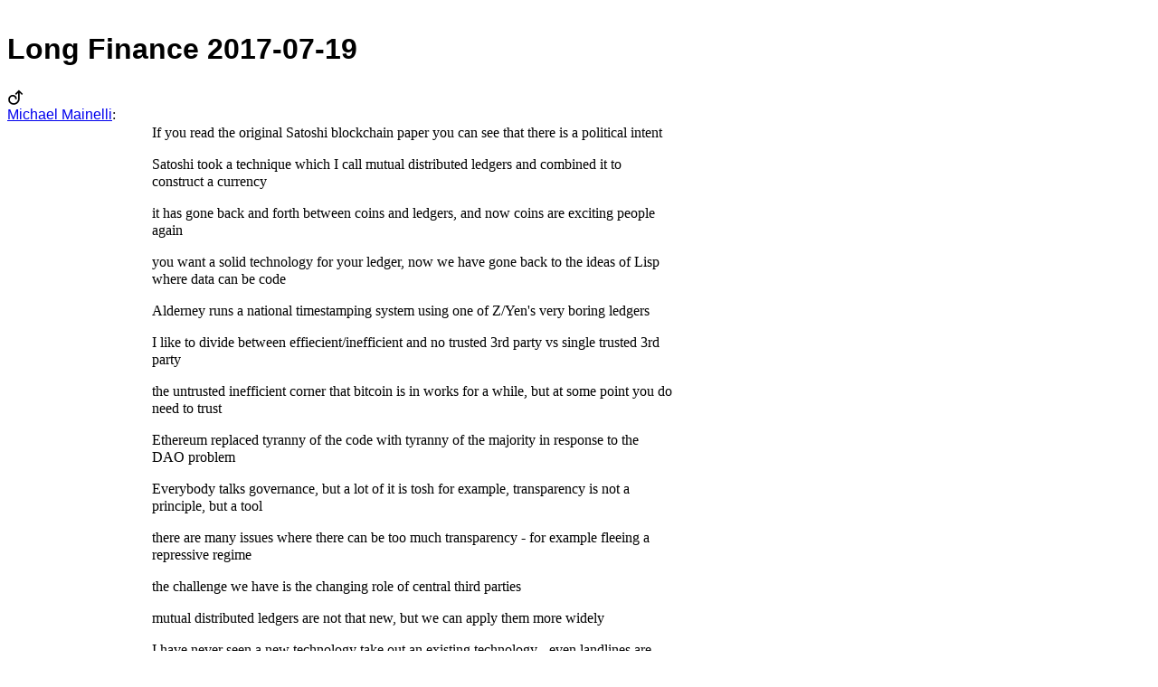

--- FILE ---
content_type: text/html; charset=utf-8
request_url: https://kevinmarks.com/longfinance
body_size: 4978
content:
<html><head><title>Long Finance 2017-07-19</title>
<meta charset="utf-8">
<meta name="viewport" content="width=device-width, initial-scale=1.0">


<link href="style.css" media="all" rel="stylesheet" type="text/css">
<link rel="webmention" href="https://webmention.herokuapp.com/api/webmention">
</head>
<body>
<article class="h-entry">
<h1 class="p-name">Long Finance <time class="dt-published">2017-07-19</time></h1><a href="https://shareopenly.org/share/?url=https%3A%2F%2Fkevinmarks.com%2Flongfinance&amp;text=Long%20Finance%202017-07-19" target="_blank"><img src="shareopenlylogo.svg"></a>
<div class="e-content">
<div class="notercite h-cite"><a class="h-card p-category" href="http://www.zyen.com">Michael Mainelli</a>:  <blockquote class="e-content"><p>If you read the original Satoshi blockchain paper you can see that there is a political intent
</p><p>Satoshi took a technique which I call mutual distributed ledgers and combined it to construct a currency
</p><p>it has gone back and forth between coins and ledgers, and now coins are exciting people again
</p><p>you want a solid technology for your ledger, now we have gone back to the ideas of Lisp where data can be code
</p><p>Alderney runs a national timestamping system using one of Z/Yen's very boring ledgers
</p><p>I like to divide between effiecient/inefficient and no trusted 3rd party vs single trusted 3rd party
</p><p>the untrusted inefficient corner that bitcoin is in works for a while, but at some point you do need to trust
</p><p>Ethereum replaced tyranny of the code with tyranny of the majority in response to the DAO problem
</p><p>Everybody talks governance, but a lot of it is tosh for example, transparency is not a principle, but a tool
</p><p>there are many issues where there can be too much transparency - for example fleeing a repressive regime
</p><p>the challenge we have is the changing role of central third parties
</p><p>mutual distributed ledgers are not that new, but we can apply them more widely
</p><p>I have never seen a new technology take out an existing technology - even landlines are taking their time to go
</p><p>the role of governance is to help us through these transitions of technology
</p><p>there will be an explosion of ledgers with a central 3rd party attached - I think we'll find more use for them
</p><p>we have a draft for comments, we're going to give it about a week before going to print
</p></blockquote></div>
<div class="notercite h-cite"><a class="h-card p-category" href="http://www.zyen.com/who-we-do/people/5-about-zyen/team/1612-simon-mills.html">Simon Mills</a>:  <blockquote class="e-content"><p>we looked at the challenge of governance for Mutual Distributed Ledgers, and how rules are enforced
</p><p>what happens if there is a dispute? Who gets to change the software?
</p><p>there are 2 main types of MDL - unpermissioned ones, and ones that have a registration need via a KYC process
</p><p>Public MDLs fit well with a co-operative structure
</p><p>a state sponsored MDL matches an appointed board, an oligarchy fits a private one
</p><p>MDLs are often called trustless systems, but trust is essential - you need to trust the code, and transaction durability
</p><p>trust in an MDL does depend on those who use it and the reputation of the kinds of transactions
</p><p>the GDPR and the right to be forgotten do constrain how a ledger can be administered
</p><p>for public MDLs the anonymity of users complicates dispute resolution and enforcement
</p><p>Public MDLs will need terms of use and dispute resolution - a co-operative fits well with this model
</p><p>for State Sponsored MDLs, integrating into existing government institutions is key
</p><p>Estonia has set up the E-Estonia council in the prime ministers office to oversee these kind of MDLs
</p><p>Private MDLs will have boards mapping onto the controlling institution. A consortium like SWIFT could work
</p><p>I have not found any accountancy firms that have yet audited an MDL - 
</p><p>we may need a reality auditor to check that the assets on a blockchain do actually exist in the world
</p></blockquote></div>
<div class="notercite h-cite"><a class="h-card p-category" href="http://bitcoinbytes.blogspot.co.uk/2016/05/bitcoin-creator-is-dr-craig-wright.html?m=1">Michael Parsons</a>:  <blockquote class="e-content"><p>we need to bear in mind the disaster of the DAO - $150M in Ether raised, $50M taken by a hacker
</p><p>a cabal within the Ethereum foundation decided to fork the code to remove the hackers spoils
</p><p>this means there are now two Ethereums running in parallel, one with the hackers funds
</p><p>The centre of excellence in MDLs is in London, not in the US 
</p></blockquote></div>
<div class="notercite h-cite"><a class="h-card p-category" href="http://www.zyen.com/who-we-do/people/5-about-zyen/team/716-bob-mcdowall.html">Bob McDowall</a>:  <blockquote class="e-content"><p>we find it difficult to engage people in public case studies of governance
</p><p>many people are still very confused on governance and we can help them improve their thinking on it
</p><p><a class="auto-link h-x-username" href="https://twitter.com/mrmainelli">@mrmainelli</a> mentioned things like the Cadbury report that were layered on the top, but governance is fundamental
</p></blockquote></div>
<div class="notercite h-cite"><a class="h-card p-category" href="http://www.blackswanplc.com">Richard Poulden</a>:  <blockquote class="e-content"><p>cryptocurrency offerings are a big problem for MDLs - these are bad money driving out good
</p><p>large sums of money are being raised for no reason in ICOs
</p><p>people are prepared to invest in a purely speculative item becasue of distrust in governments
</p><p>when the explosion comes in these speculative issues, the fallout will damage MDLs reputation
</p></blockquote></div>
<div class="notercite h-cite"><a class="h-card p-category" href="">?</a>:  <blockquote class="e-content"><p>I wonder how much capital will be burned in high risk engineering projects
</p></blockquote></div>
<div class="notercite h-cite"><a class="h-card p-category" href="https://twitter.com/?">?</a>:  <blockquote class="e-content"><p>can you enshrine a constitution in a formal language that a ledger can understand?
</p><p>how can you define consent? Can we make liquid democracy more amenable to automation
</p><p>you need both privacy and reputation, but they are in tension
</p><p>Dash had a 'tax' on new coins that went to a foundation to fund new ideas - but most money went to 10 people
</p><p>is it a rigged system, or just a founder effect that gave this kind of plutocracy?
</p><p>we can't solve this analytically - we need to run experiments to see what actually happens
</p><p>you need metadata and attribution for recourse when fraud occurs - in the bitcoin world we have none of this
</p><p>this makes bitcoin incompatible with the existing financial world - 
</p><p>I bridge both worlds - I have a blockchain company and an FCA vehicle too
</p><p>we are deploying blockchain in IoT devices
</p><p>we want to blockify existing processes - enshrining the bits that need to be recorded in MDLs
</p><p>these are permissioned systems, and can map to existing processes more clearly
</p><p>we still could not find an auditor able to audit a blockchain model
</p><p>I think legacy is going to eat blockchain in the developed world, but the developing world doesn't have legacy ssytems
</p><p>what you can do now is federate in a specific and precise way, which wasn't there before
</p><p>A lot of people come and ask us for a blockchain without actually knowing what they might need it for
</p></blockquote></div>
<div class="notercite h-cite"><a class="h-card p-category" href="https://twitter.com/?">Clive</a>:  <blockquote class="e-content"><p>the idea that you have to measure and control everything is in the financial services psyche
</p><p>we have to think about the kinds of decentralised control that we see in open source software
</p></blockquote></div>
<div class="notercite h-cite"><a class="h-card p-category" href="https://twitter.com/?">?</a>:  <blockquote class="e-content"><p>It's good to see a difference between governance and regulation - we're going to see this as ICOs blow up
</p><p>we're about to see this in Bitcoin with segregated witness coming in
</p></blockquote></div>
<div class="notercite h-cite"><a class="h-card p-category" href="http://www.zyen.com">Michael Mainelli</a>:  <blockquote class="e-content"><p>we're seeing screams as people ask how ICOs are governed and who is in charge of them
</p></blockquote></div>
<div class="notercite h-cite"><a class="h-card p-category" href="https://twitter.com/?">?</a>:  <blockquote class="e-content"><p>some of the ICO offer documents that I have seen are shocking in their blatant disclaiming of all responsibility
</p><p>doing an ICO out of London should match existing practices, and be as clean as other kinds of money here
</p><p>we have the possibility of fraud and the possibility of accountability built on a system designed around anonymity
</p></blockquote></div>
<div class="notercite h-cite"><a class="h-card p-category" href="http://www.zyen.com/who-we-do/people/5-about-zyen/team/716-bob-mcdowall.html">Bob McDowall</a>:  <blockquote class="e-content"><p>when we began this in April, there was no public visibility of ICOs - now they are being reported in the FT
</p><p>the whole thing is going nuts, and there will be an ICO crash within 2 years
</p></blockquote></div>
<div class="notercite h-cite"><a class="h-card p-category" href="http://www.blackswanplc.com">Richard Poulden</a>:  <blockquote class="e-content"><p>is there anyone here who trusts a government to manage a currency correctly?
</p></blockquote></div>
<div class="notercite h-cite"><a class="h-card p-category" href="https://twitter.com/?">?</a>:  <blockquote class="e-content"><p>every day we trust government currency to transact
</p></blockquote></div>
<div class="notercite h-cite"><a class="h-card p-category" href="http://www.blackswanplc.com">Richard Poulden</a>:  <blockquote class="e-content"><p>my whoel life is buitl about not trusting governments
</p><p>in 1971 the dollar was delinked from the gold standard and governments could issue anything they wanted
</p><p>and any proper bank can front run a government system - you can buy something with money you issue and make money
</p></blockquote></div>
<div class="notercite h-cite"><a class="h-card p-category" href="https://twitter.com/?">?</a>:  <blockquote class="e-content"><p>you expect to realise this in a national currency, not in an asset
</p></blockquote></div>
<div class="notercite h-cite"><a class="h-card p-category" href="http://www.blackswanplc.com">Richard Poulden</a>:  <blockquote class="e-content"><p>I expect the assets to appreciate against all currencies
</p></blockquote></div>
<div class="notercite h-cite"><a class="h-card p-category" href="https://twitter.com/?">?</a>:  <blockquote class="e-content"><p>what happens when a crypto currency starts to use physoical assets to back a currency?
</p><p>bitcoin denominated excahnges are being designed to buy property
</p><p>a lot of ICOs aren't worth the paper they're printed on, but 10% or so are interesting
</p></blockquote></div>
<div class="notercite h-cite"><a class="h-card p-category" href="http://www.kevinmarks.com">Kevin Marks</a>:  <blockquote class="e-content"><p>does anyone keep their accounts in bitcoin or other crypto currency? [2 or 3 people say yes]
</p></blockquote></div>
<div class="notercite h-cite"><a class="h-card p-category" href="https://twitter.com/?">?</a>:  <blockquote class="e-content"><p>what stops anyone from issuing new coins? Bitcoin has an exchange rate listed in the paper
</p><p>ethereum has different monetary policy form bitcoin - it is more inflationary so will eventually devalue
</p><p>we could disaggregate monetary policy from exchange of value
</p></blockquote></div>
<div class="notercite h-cite"><a class="h-card p-category" href="http://www.zyen.com/who-we-do/people/5-about-zyen/team/716-bob-mcdowall.html">Bob McDowall</a>:  <blockquote class="e-content"><p>presumably governments will interfere if the little people get hurt
</p></blockquote></div>
<div class="notercite h-cite"><a class="h-card p-category" href="http://bitcoinbytes.blogspot.co.uk/2016/05/bitcoin-creator-is-dr-craig-wright.html?m=1">Michael Parsons</a>:  <blockquote class="e-content"><p>the people investing in ICOs are the people who hold bitcoin and spending their bitcoin profits in ICOs
</p><p>it's like fine art - they are a very rarefied market
</p></blockquote></div>
<div class="notercite h-cite"><a class="h-card p-category" href="https://twitter.com/?">Lily</a>:  <blockquote class="e-content"><p>the value of Van Goghs is based on an actual scarcity - there is no scarcity in bitcoin or ICOs except artificially
</p></blockquote></div>
<div class="notercite h-cite"><a class="h-card p-category" href="https://twitter.com/?">?</a>:  <blockquote class="e-content"><p>the reason Ethereum has value is that they spent time building a great community - that is what is being valued
</p><p>the merchant and the consumer care less about what the local unit of account is - you can have a portfolio of currencies
</p><p>what is the natural demand for bitcoin? - it's not settlement it's speculation
</p></blockquote></div>
<div class="notercite h-cite"><a class="h-card p-category" href="http://www.zyen.com/who-we-do/people/5-about-zyen/team/1612-simon-mills.html">Simon Mills</a>:  <blockquote class="e-content"><p>my decorator was bemoaning that ethereum had dropped in value - we are in a bubble world now
</p></blockquote></div>
<div class="notercite h-cite"><a class="h-card p-category" href="https://twitter.com/?">?</a>:  <blockquote class="e-content"><p>it's going to be five times faster and twice as bad as the dotcom crash
</p></blockquote></div>
<div class="notercite h-cite"><a class="h-card p-category" href="http://www.zyen.com">Michael Mainelli</a>:  <blockquote class="e-content"><p>Galbraith's shoeshine boy is Simon's decorator
</p></blockquote></div>
<div class="notercite h-cite"><a class="h-card p-category" href="https://twitter.com/?">?</a>:  <blockquote class="e-content"><p>the issue of liquidity matters - how much can be realised? is liqudiity part of the governance process
</p><p>there are over 100,000 companies that take bitcoin for purchase
</p></blockquote></div>
<div class="notercite h-cite"><a class="h-card p-category" href="http://bitcoinbytes.blogspot.co.uk/2016/05/bitcoin-creator-is-dr-craig-wright.html?m=1">Michael Parsons</a>:  <blockquote class="e-content"><p>you can now get a debit card backed by bitcoin that translates into local currency
</p></blockquote></div>
<div class="notercite h-cite"><a class="h-card p-category" href="http://www.zyen.com">Michael Mainelli</a>:  <blockquote class="e-content"><p>the very volatility of these currencies tells you that there is a liquidity problem
</p><p>liquidity is s slippery concept to tie down
</p></blockquote></div>
<div class="notercite h-cite"><a class="h-card p-category" href="http://www.zyen.com/who-we-do/people/5-about-zyen/team/1612-simon-mills.html">Simon Mills</a>:  <blockquote class="e-content"><p>an MDLs utility depends on the number of users - if no-one is using it it is worthless
</p></blockquote></div>
<div class="notercite h-cite"><a class="h-card p-category" href="https://twitter.com/?">Lily</a>:  <blockquote class="e-content"><p>the more people that use it, the more liquid it is, but if that goes down you get mini crashes
</p><p>as you get more and more currencies you have to get businesses to take them
</p></blockquote></div>
<div class="notercite h-cite"><a class="h-card p-category" href="https://twitter.com/?">?</a>:  <blockquote class="e-content"><p>in the future the term cryptocurrency will be like 'horseless carriage' - they're not like currencies
</p><p>they stopped being currencies when they became programmable
</p><p>Governance reminds me of when digitising central exchanges in 2000s - we thought eBay would never work
</p><p>as small people get burnt it will get more progressively regulated
</p></blockquote></div>
<div class="notercite h-cite"><a class="h-card p-category" href="http://www.zyen.com">Michael Mainelli</a>:  <blockquote class="e-content"><p>our two authors have highlighted the return to a good constitution
</p><p>accountability is transparency plus predictability in decision making
</p><p>business doesn't want certainty, but certainty in how the rules will be changed
</p><p>the process by which tax rules are changed in the UK is capricious - the chancellor pops up surprises
</p><p>what we need is predictability in how rules can be changed
</p><p>your ethical obligation is to the market as a whole  - you can't say 'my ICO is ok' when most aren't
</p><p>periods of great innovation are wars or bubbles. If the ICO bubble consumes the whole space we will miss the rest
</p><p>I'm hoping that ledgers can survive even as ICOs blow up
</p><p>if we have gold or property backed ICOs, they will need to be audited and protected against theft
</p><p>at the point we are doing this we have left the distributed ledger a long way behind
</p><p>the inherent advantages of a distributed ledger are lost if you build too much on top of it
</p><p>we have other long finance publications at <a class="auto-link" href="http://www.zyen.com/">http://www.zyen.com/</a> on pensions as well as blockchain risk
</p><p>the volatility of these coins plays against your ability to use them in transactions, even mentally
</p></blockquote></div></div></article>




</body></html>

--- FILE ---
content_type: text/css; charset=UTF-8
request_url: https://kevinmarks.com/style.css
body_size: 615
content:
[fragmention] { background-color: gold; outline: 0.375em solid gold; }
body {font-family: "Hoefler Text", Georgia, serif; background-color: white; line-height: 1.2em; 
display:webkit-flex; display:flex; webkit-flex-wrap:wrap; flex-wrap:wrap;}
h1 {font-size: 2em; line-height: 1.2em;}
h3 {margin-bottom:0.25em; font-weight:300;}
h3 a {font-weight:600; text-decoration:none;}
p {margin-top:0.25em;}
.project-icon {height:4em; float:left; margin-right .25em;}
.h-card, .webmention-author { font-family: "Gill Sans", Roboto,Verdana, sans-serif; }
section {clear:both;}
.h-entry { line-height: 1.2em; clear:both;}
.h-entry h1 { max-width: 40rem; text-wrap:balance;}
.h-entry h2 { max-width: 40rem; text-wrap:balance;}
.h-entry p { max-width: 40rem; text-wrap:pretty;}
.h-entry blockquote { max-width: 36rem;}
.featured {max-width: 40rem;}
.webmention-container,.webmention-summary,footer {max-width: 25em; }
h1,h2,h3,.webmention-name { font-family: "Gill Sans", Roboto,Verdana, sans-serif; }
div .h-cite {display:webkit-flex; display:flex;}
blockquote.auto-mention {font-size:.9em; border: 1px solid lightgray; border-radius: 4px; max-width: 25em; padding: .9em; }
blockquote.auto-mention cite {font-style:normal; font-weight:bold;}
blockquote.auto-mention p {margin:0;}
blockquote.auto-mention a {text-decoration:none; color:black;}
.splash {width:100%; max-width:100%; max-width: 100vw;}
img,video {max-width: 100vw;} 

aside {font-style: italic;}

*{
	transition: all 0.25s ease-out;
}

.hovercard{
	position: relative;
}

.hovercard .hidden-info{
	opacity: 0;
	max-height: 0;
	max-width: 0;
	overflow: hidden;
	position: absolute;
	top: 1.5em;
	left: 0;
	z-index:1;
}


.hovercard:hover .hidden-info{
	border: #999 solid 1px;
	box-shadow: 0 0 1em #999;
	padding: 0.5em;
	background: #fcfcfc;
	opacity: 1;
	max-height: 20em;
	max-width: 20em;
}



.webmention-author img {height: 3em; float:left; margin:.25em;}
.webmention-mention { margin:.5em; background-color: linen;}
.webmention-facepile > li {
  display: inline-block;
  position: relative;
  margin: 0 5px 5px 0;
}
.webmention-interaction-presentation:after {
  display: block;
  position: absolute;
  bottom: -4px;
  right: -4px;
  padding: 4px;
  width: 1em;
  height: 1em;

  font-size: 1em;
  line-height: 1;
  text-align: center;

  color: #000;
}
.webmention-interaction-like .webmention-interaction-presentation:after {content: "🌟"; color:gold;}
.webmention-interaction-repost .webmention-interaction-presentation:after {content: "♻"; color:green;}

.webmention-interaction-presentation > span {
  display: block;
  text-indent: -5000em;
  position: relative;
  overflow: hidden;
  width: 3em;
  height: 3em;
  background: #eee;
  border: 1px solid #ccc;
}
.webmention-interaction-presentation > span > img {
  position: absolute;
  left: 0;
  top: 0;
  width: 100%;
}
.webmention-facepile :link,.webmention-facepile :visited { text-decoration:none; }


--- FILE ---
content_type: image/svg+xml
request_url: https://kevinmarks.com/shareopenlylogo.svg
body_size: 283
content:
<svg width="18" height="18" viewBox="0 0 18 18" fill="none" xmlns="http://www.w3.org/2000/svg">
<path fill-rule="evenodd" clip-rule="evenodd" d="M13.5706 1.07915L12.9519 0.460419L12.3332 1.07914L8.6363 4.77601L9.87373 6.01345L12.0754 3.8118C12.0758 4.19678 12.0764 4.58119 12.077 4.96525V4.9653V4.96533C12.0799 6.74156 12.0828 8.51005 12.063 10.291C11.9514 12.51 10.2821 14.5766 8.13549 15.0249L8.12156 15.0278L8.10773 15.0311C6.21947 15.49 4.06987 14.5395 3.24835 12.8164L3.24176 12.8025L3.23468 12.7889C2.46106 11.3026 2.86462 9.29521 4.17623 8.31823L4.18926 8.30852L4.20193 8.29834C5.33152 7.3898 7.12207 7.44889 8.09598 8.45611L8.10921 8.46979L8.12302 8.48289C8.65152 8.9839 8.85928 9.70255 8.85928 10.7436V10.8568H10.6093V10.7436C10.6093 9.51128 10.3691 8.21034 9.34085 7.22607C7.68339 5.5272 4.88287 5.51577 3.11789 6.92446C1.07968 8.45342 0.548175 11.4013 1.67527 13.5832C2.88159 16.0953 5.88263 17.3657 8.50709 16.735C11.4878 16.1053 13.6724 13.3174 13.8118 10.3583L13.8126 10.3426L13.8127 10.3269C13.8328 8.53249 13.8299 6.73532 13.827 4.94338V4.9431V4.94298C13.8264 4.56468 13.8258 4.18661 13.8254 3.80885L16.03 6.01344L17.2674 4.77602L13.5706 1.07915Z" fill="currentColor"/>
</svg>
